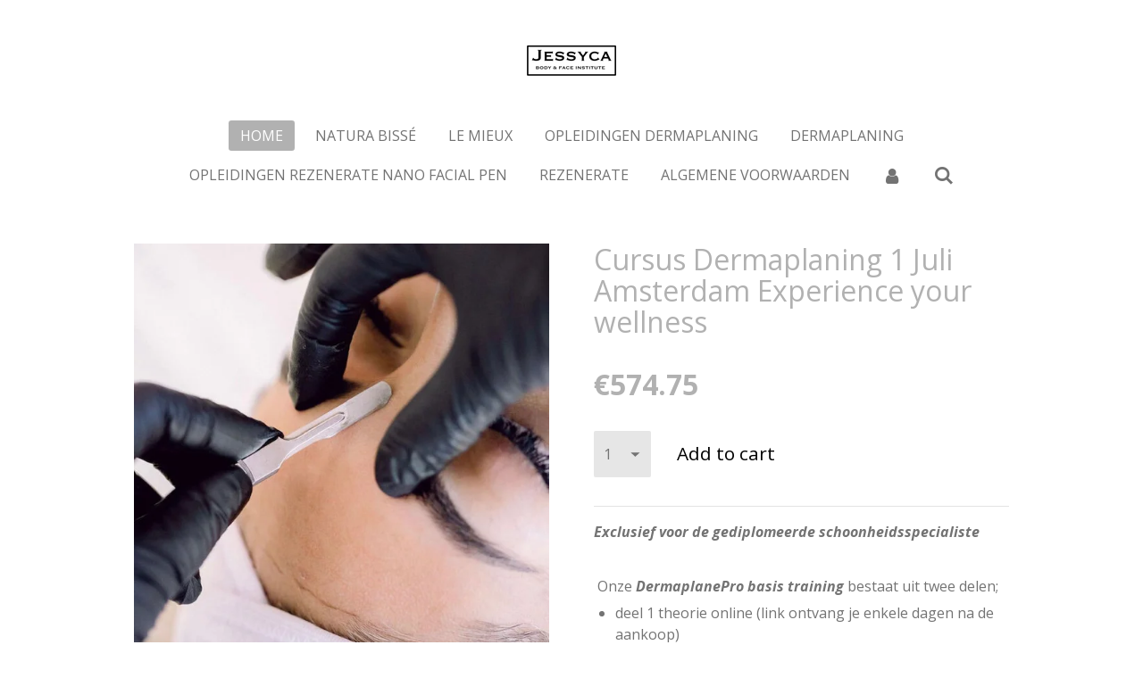

--- FILE ---
content_type: text/html; charset=UTF-8
request_url: https://en.schoonheidssalongroothandel.be/product/13190456/cursus-dermaplaning-1-juli-amsterdam-experience-your-wellness
body_size: 11284
content:
<!DOCTYPE html>
<html lang="en-GB">
    <head>
        <meta http-equiv="Content-Type" content="text/html; charset=utf-8">
        <meta name="viewport" content="width=device-width, initial-scale=1.0, maximum-scale=5.0">
        <meta http-equiv="X-UA-Compatible" content="IE=edge">
        <link rel="canonical" href="https://en.schoonheidssalongroothandel.be/product/13190456/cursus-dermaplaning-1-juli-amsterdam-experience-your-wellness">
        <meta property="og:title" content="Cursus Dermaplaning 1 Juli Amsterdam Experience your wellness | schoonheidssalongroothandel">
        <meta property="og:url" content="https://en.schoonheidssalongroothandel.be/product/13190456/cursus-dermaplaning-1-juli-amsterdam-experience-your-wellness">
        <base href="https://en.schoonheidssalongroothandel.be/">
        <meta name="description" property="og:description" content="Exclusief voor de gediplomeerde schoonheidsspecialiste
&amp;nbsp;
&amp;nbsp;Onze&amp;nbsp;DermaplanePro basis training&amp;nbsp;bestaat uit twee delen;


deel 1 theorie online (link ontvang je enkele dagen na de aankoop)


deel 2 is de praktijk dag (van 09.30-14.30)
&amp;nbsp;

Je ontvangt een startpakket voor 25 behandelingen bij de cursus en na afloop ontvang je een certificaat.
Het startpakket bestaat uit:
- prep solution lotion (120ml)
- dermaplaning nourish olie (15ml)
- enzymen Peel (60ml)
- meshouder
- messen container&amp;nbsp;
-10 R butter blades 25 stuks&amp;nbsp;
- 2 mesjes extra
- 1 neck masker
- 1 face maker
Extra&amp;rsquo;s lippenbalsem en handgel sampel verpakking
Je hoeft geen model mee te nemen er wordt op elkaar gewerkt.
&amp;nbsp;
Indelen van de cursus:


welkom


vragen doornemen van de theorie


uitleg startpakket


oefenen op je eigen bovenbeen


demonstratie op een model door Sandy


oefenen op elkaar


na evaluatie


certificaat in ontvangst nemen


&amp;nbsp;
Betaal geen verzendkosten bij het afrekenen van de cursus door verzendmethode te kiezen: afhalen Roermond
*Datum van de opleiding kan aangepast worden afhankelijk van het aantal deelnemers (minimaal 2 personen) of om te boeken naar een priv&amp;eacute; training als de groepstraining komt te vervallen.
(Zie algemene voorwaarden document inschrijfformulier, bij het kopen van deze cursus gaat u akkoord met de voorwaarden in het inschrijfformulier)">
                <script nonce="70956fb8d9f44a5ae871192a4885d68c">
            
            window.JOUWWEB = window.JOUWWEB || {};
            window.JOUWWEB.application = window.JOUWWEB.application || {};
            window.JOUWWEB.application = {"backends":[{"domain":"jouwweb.nl","freeDomain":"jouwweb.site"},{"domain":"webador.com","freeDomain":"webadorsite.com"},{"domain":"webador.de","freeDomain":"webadorsite.com"},{"domain":"webador.fr","freeDomain":"webadorsite.com"},{"domain":"webador.es","freeDomain":"webadorsite.com"},{"domain":"webador.it","freeDomain":"webadorsite.com"},{"domain":"jouwweb.be","freeDomain":"jouwweb.site"},{"domain":"webador.ie","freeDomain":"webadorsite.com"},{"domain":"webador.co.uk","freeDomain":"webadorsite.com"},{"domain":"webador.at","freeDomain":"webadorsite.com"},{"domain":"webador.be","freeDomain":"webadorsite.com"},{"domain":"webador.ch","freeDomain":"webadorsite.com"},{"domain":"webador.ch","freeDomain":"webadorsite.com"},{"domain":"webador.mx","freeDomain":"webadorsite.com"},{"domain":"webador.com","freeDomain":"webadorsite.com"},{"domain":"webador.dk","freeDomain":"webadorsite.com"},{"domain":"webador.se","freeDomain":"webadorsite.com"},{"domain":"webador.no","freeDomain":"webadorsite.com"},{"domain":"webador.fi","freeDomain":"webadorsite.com"},{"domain":"webador.ca","freeDomain":"webadorsite.com"},{"domain":"webador.ca","freeDomain":"webadorsite.com"},{"domain":"webador.pl","freeDomain":"webadorsite.com"},{"domain":"webador.com.au","freeDomain":"webadorsite.com"},{"domain":"webador.nz","freeDomain":"webadorsite.com"}],"editorLocale":"nl-NL","editorTimezone":"Europe\/Amsterdam","editorLanguage":"nl","analytics4TrackingId":"G-E6PZPGE4QM","analyticsDimensions":[],"backendDomain":"www.jouwweb.nl","backendShortDomain":"jouwweb.nl","backendKey":"jouwweb-nl","freeWebsiteDomain":"jouwweb.site","noSsl":false,"build":{"reference":"715d971"},"linkHostnames":["www.jouwweb.nl","www.webador.com","www.webador.de","www.webador.fr","www.webador.es","www.webador.it","www.jouwweb.be","www.webador.ie","www.webador.co.uk","www.webador.at","www.webador.be","www.webador.ch","fr.webador.ch","www.webador.mx","es.webador.com","www.webador.dk","www.webador.se","www.webador.no","www.webador.fi","www.webador.ca","fr.webador.ca","www.webador.pl","www.webador.com.au","www.webador.nz"],"assetsUrl":"https:\/\/assets.jwwb.nl","loginUrl":"https:\/\/www.jouwweb.nl\/inloggen","publishUrl":"https:\/\/www.jouwweb.nl\/v2\/website\/1090359\/publish-proxy","adminUserOrIp":false,"pricing":{"plans":{"lite":{"amount":"700","currency":"EUR"},"pro":{"amount":"1200","currency":"EUR"},"business":{"amount":"2400","currency":"EUR"}},"yearlyDiscount":{"price":{"amount":"4800","currency":"EUR"},"ratio":0.17,"percent":"17%","discountPrice":{"amount":"4800","currency":"EUR"},"termPricePerMonth":{"amount":"2400","currency":"EUR"},"termPricePerYear":{"amount":"24000","currency":"EUR"}}},"hcUrl":{"add-product-variants":"https:\/\/help.jouwweb.nl\/hc\/nl\/articles\/28594307773201","basic-vs-advanced-shipping":"https:\/\/help.jouwweb.nl\/hc\/nl\/articles\/28594268794257","html-in-head":"https:\/\/help.jouwweb.nl\/hc\/nl\/articles\/28594336422545","link-domain-name":"https:\/\/help.jouwweb.nl\/hc\/nl\/articles\/28594325307409","optimize-for-mobile":"https:\/\/help.jouwweb.nl\/hc\/nl\/articles\/28594312927121","seo":"https:\/\/help.jouwweb.nl\/hc\/nl\/sections\/28507243966737","transfer-domain-name":"https:\/\/help.jouwweb.nl\/hc\/nl\/articles\/28594325232657","website-not-secure":"https:\/\/help.jouwweb.nl\/hc\/nl\/articles\/28594252935825"}};
            window.JOUWWEB.brand = {"type":"jouwweb","name":"JouwWeb","domain":"JouwWeb.nl","supportEmail":"support@jouwweb.nl"};
                    
                window.JOUWWEB = window.JOUWWEB || {};
                window.JOUWWEB.websiteRendering = {"locale":"en-GB","timezone":"Europe\/Amsterdam","routes":{"api\/upload\/product-field":"\/_api\/upload\/product-field","checkout\/cart":"\/cart","payment":"\/complete-order\/:publicOrderId","payment\/forward":"\/complete-order\/:publicOrderId\/forward","public-order":"\/order\/:publicOrderId","checkout\/authorize":"\/cart\/authorize\/:gateway","wishlist":"\/wishlist"}};
                                                    window.JOUWWEB.website = {"id":1090359,"locale":"nl-NL","enabled":true,"title":"schoonheidssalongroothandel","hasTitle":true,"roleOfLoggedInUser":null,"ownerLocale":"nl-NL","plan":"business","freeWebsiteDomain":"jouwweb.site","backendKey":"jouwweb-nl","currency":"EUR","defaultLocale":"nl-NL","url":"https:\/\/www.schoonheidssalongroothandel.be\/","homepageSegmentId":4236377,"category":"webshop","isOffline":false,"isPublished":true,"locales":["nl-NL","en-GB"],"allowed":{"ads":false,"credits":true,"externalLinks":true,"slideshow":true,"customDefaultSlideshow":true,"hostedAlbums":true,"moderators":true,"mailboxQuota":10,"statisticsVisitors":true,"statisticsDetailed":true,"statisticsMonths":-1,"favicon":true,"password":true,"freeDomains":0,"freeMailAccounts":2,"canUseLanguages":true,"fileUpload":true,"legacyFontSize":false,"webshop":true,"products":-1,"imageText":false,"search":true,"audioUpload":true,"videoUpload":5000,"allowDangerousForms":false,"allowHtmlCode":true,"mobileBar":true,"sidebar":true,"poll":false,"allowCustomForms":true,"allowBusinessListing":true,"allowCustomAnalytics":true,"allowAccountingLink":true,"digitalProducts":true,"sitemapElement":false},"mobileBar":{"enabled":true,"theme":"accent","email":{"active":true,"value":"jessycavanderlinden@gmail.com"},"location":{"active":true,"value":"La Bonne Aventure 2a, Roermond"},"phone":{"active":true,"value":"+31637196138"},"whatsapp":{"active":true,"value":"+31637196138"},"social":{"active":true,"network":"facebook","value":"jessycavanderlinden.nl"}},"webshop":{"enabled":true,"currency":"EUR","taxEnabled":true,"taxInclusive":true,"vatDisclaimerVisible":false,"orderNotice":"<p>Indien je speciale wensen hebt kun je deze doorgeven via het Opmerkingen-veld in de laatste stap.<\/p>","orderConfirmation":null,"freeShipping":false,"freeShippingAmount":"49.00","shippingDisclaimerVisible":false,"pickupAllowed":true,"couponAllowed":true,"detailsPageAvailable":true,"socialMediaVisible":true,"termsPage":4276688,"termsPageUrl":"\/algemene-voorwaarden","extraTerms":null,"pricingVisible":true,"orderButtonVisible":true,"shippingAdvanced":true,"shippingAdvancedBackEnd":true,"soldOutVisible":true,"backInStockNotificationEnabled":false,"canAddProducts":true,"nextOrderNumber":1800,"allowedServicePoints":[],"sendcloudConfigured":true,"sendcloudFallbackPublicKey":"a3d50033a59b4a598f1d7ce7e72aafdf","taxExemptionAllowed":true,"invoiceComment":null,"emptyCartVisible":false,"minimumOrderPrice":null,"productNumbersEnabled":false,"wishlistEnabled":false,"hideTaxOnCart":false},"isTreatedAsWebshop":true};                            window.JOUWWEB.cart = {"products":[],"coupon":null,"shippingCountryCode":null,"shippingChoice":null,"breakdown":[]};                            window.JOUWWEB.scripts = ["website-rendering\/webshop"];                        window.parent.JOUWWEB.colorPalette = window.JOUWWEB.colorPalette;
        </script>
                <title>Cursus Dermaplaning 1 Juli Amsterdam Experience your wellness | schoonheidssalongroothandel</title>
                                            <link href="https://primary.jwwb.nl/public/y/r/n/temp-couiyrzvdwodbtzqijni/touch-icon-iphone.png?bust=1651006527" rel="apple-touch-icon" sizes="60x60">                                                <link href="https://primary.jwwb.nl/public/y/r/n/temp-couiyrzvdwodbtzqijni/touch-icon-ipad.png?bust=1651006527" rel="apple-touch-icon" sizes="76x76">                                                <link href="https://primary.jwwb.nl/public/y/r/n/temp-couiyrzvdwodbtzqijni/touch-icon-iphone-retina.png?bust=1651006527" rel="apple-touch-icon" sizes="120x120">                                                <link href="https://primary.jwwb.nl/public/y/r/n/temp-couiyrzvdwodbtzqijni/touch-icon-ipad-retina.png?bust=1651006527" rel="apple-touch-icon" sizes="152x152">                                                <link href="https://primary.jwwb.nl/public/y/r/n/temp-couiyrzvdwodbtzqijni/favicon.png?bust=1651006527" rel="shortcut icon">                                                <link href="https://primary.jwwb.nl/public/y/r/n/temp-couiyrzvdwodbtzqijni/favicon.png?bust=1651006527" rel="icon">                                        <meta property="og:image" content="https&#x3A;&#x2F;&#x2F;primary.jwwb.nl&#x2F;public&#x2F;y&#x2F;r&#x2F;n&#x2F;temp-couiyrzvdwodbtzqijni&#x2F;rq2qgo&#x2F;image022-4-2-1-2-1-1-2-2-1-1-1-1-1-1-1.jpeg">
                                    <meta name="twitter:card" content="summary_large_image">
                        <meta property="twitter:image" content="https&#x3A;&#x2F;&#x2F;primary.jwwb.nl&#x2F;public&#x2F;y&#x2F;r&#x2F;n&#x2F;temp-couiyrzvdwodbtzqijni&#x2F;rq2qgo&#x2F;image022-4-2-1-2-1-1-2-2-1-1-1-1-1-1-1.jpeg">
                                                    <script src="https://plausible.io/js/script.manual.js" nonce="70956fb8d9f44a5ae871192a4885d68c" data-turbo-track="reload" defer data-domain="shard9.jouwweb.nl"></script>
<link rel="stylesheet" type="text/css" href="https://gfonts.jwwb.nl/css?display=fallback&amp;family=Open+Sans%3A400%2C700%2C400italic%2C700italic" nonce="70956fb8d9f44a5ae871192a4885d68c" data-turbo-track="dynamic">
<script src="https://assets.jwwb.nl/assets/build/website-rendering/en-GB.js?bust=fe80546e0ac60ffdf7e0" nonce="70956fb8d9f44a5ae871192a4885d68c" data-turbo-track="reload" defer></script>
<script src="https://assets.jwwb.nl/assets/website-rendering/runtime.7bcdd12db7efaf1559ed.js?bust=985bd64258fe2552f2b6" nonce="70956fb8d9f44a5ae871192a4885d68c" data-turbo-track="reload" defer></script>
<script src="https://assets.jwwb.nl/assets/website-rendering/103.3d75ec3708e54af67f50.js?bust=cb0aa3c978e146edbd0d" nonce="70956fb8d9f44a5ae871192a4885d68c" data-turbo-track="reload" defer></script>
<script src="https://assets.jwwb.nl/assets/website-rendering/main.686e2f1a74d52d25ee65.js?bust=185477bcff5050b8111e" nonce="70956fb8d9f44a5ae871192a4885d68c" data-turbo-track="reload" defer></script>
<link rel="preload" href="https://assets.jwwb.nl/assets/website-rendering/styles.f78188d346eb1faf64a5.css?bust=7a6e6f2cb6becdc09bb5" as="style">
<link rel="preload" href="https://assets.jwwb.nl/assets/website-rendering/fonts/icons-website-rendering/font/website-rendering.woff2?bust=bd2797014f9452dadc8e" as="font" crossorigin>
<link rel="preconnect" href="https://gfonts.jwwb.nl">
<link rel="stylesheet" type="text/css" href="https://assets.jwwb.nl/assets/website-rendering/styles.f78188d346eb1faf64a5.css?bust=7a6e6f2cb6becdc09bb5" nonce="70956fb8d9f44a5ae871192a4885d68c" data-turbo-track="dynamic">
<link rel="preconnect" href="https://assets.jwwb.nl">
<link rel="stylesheet" type="text/css" href="https://primary.jwwb.nl/public/y/r/n/temp-couiyrzvdwodbtzqijni/style.css?bust=1766054968" nonce="70956fb8d9f44a5ae871192a4885d68c" data-turbo-track="dynamic">    </head>
    <body
        id="top"
        class="jw-is-no-slideshow jw-header-is-image jw-is-segment-product jw-is-frontend jw-is-no-sidebar jw-is-no-messagebar jw-is-no-touch-device jw-is-no-mobile"
                                    data-jouwweb-page="13190456"
                                                data-jouwweb-segment-id="13190456"
                                                data-jouwweb-segment-type="product"
                                                data-template-threshold="1020"
                                                data-template-name="clean"
                            itemscope
        itemtype="https://schema.org/Product"
    >
                                    <meta itemprop="url" content="https://en.schoonheidssalongroothandel.be/product/13190456/cursus-dermaplaning-1-juli-amsterdam-experience-your-wellness">
        <div class="jw-background"></div>
        <div class="jw-body">
            <div class="jw-mobile-menu jw-mobile-is-logo js-mobile-menu">
            <button
            type="button"
            class="jw-mobile-menu__button jw-mobile-toggle"
            aria-label="Toggle menu"
        >
            <span class="jw-icon-burger"></span>
        </button>
        <div class="jw-mobile-header jw-mobile-header--image">
        <a            class="jw-mobile-header-content"
                            href="/"
                        >
                            <img class="jw-mobile-logo jw-mobile-logo--landscape" src="https://primary.jwwb.nl/public/y/r/n/temp-couiyrzvdwodbtzqijni/u6r33u/logo-jessycapng.png?enable-io=true&amp;enable=upscale&amp;height=70" srcset="https://primary.jwwb.nl/public/y/r/n/temp-couiyrzvdwodbtzqijni/u6r33u/logo-jessycapng.png?enable-io=true&amp;enable=upscale&amp;height=70 1x, https://primary.jwwb.nl/public/y/r/n/temp-couiyrzvdwodbtzqijni/u6r33u/logo-jessycapng.png?enable-io=true&amp;enable=upscale&amp;height=140&amp;quality=70 2x" alt="schoonheidssalongroothandel" title="schoonheidssalongroothandel">                                </a>
    </div>

        <a
        href="/cart"
        class="jw-mobile-menu__button jw-mobile-header-cart jw-mobile-header-cart--hidden jw-mobile-menu__button--dummy">
        <span class="jw-icon-badge-wrapper">
            <span class="website-rendering-icon-basket"></span>
            <span class="jw-icon-badge hidden"></span>
        </span>
    </a>
    
    </div>
    <div class="jw-mobile-menu-search jw-mobile-menu-search--hidden">
        <form
            action="/search"
            method="get"
            class="jw-mobile-menu-search__box"
        >
            <input
                type="text"
                name="q"
                value=""
                placeholder="Search..."
                class="jw-mobile-menu-search__input"
            >
            <button type="submit" class="jw-btn jw-btn--style-flat jw-mobile-menu-search__button">
                <span class="website-rendering-icon-search"></span>
            </button>
            <button type="button" class="jw-btn jw-btn--style-flat jw-mobile-menu-search__button js-cancel-search">
                <span class="website-rendering-icon-cancel"></span>
            </button>
        </form>
    </div>
            <div class="topmenu">
    <header>
        <div class="topmenu-inner js-topbar-content-container">
            <div class="jw-header-logo">
            <div
    id="jw-header-image-container"
    class="jw-header jw-header-image jw-header-image-toggle"
    style="flex-basis: 100px; max-width: 100px; flex-shrink: 1;"
>
            <a href="/">
        <img id="jw-header-image" data-image-id="54724098" srcset="https://primary.jwwb.nl/public/y/r/n/temp-couiyrzvdwodbtzqijni/u6r33u/logo-jessycapng.png?enable-io=true&amp;width=100 100w, https://primary.jwwb.nl/public/y/r/n/temp-couiyrzvdwodbtzqijni/u6r33u/logo-jessycapng.png?enable-io=true&amp;width=200 200w" class="jw-header-image" title="schoonheidssalongroothandel" style="" sizes="100px" width="100" height="36" intrinsicsize="100.00 x 36.00" alt="schoonheidssalongroothandel">                </a>
    </div>
        <div
    class="jw-header jw-header-title-container jw-header-text jw-header-text-toggle"
    data-stylable="true"
>
    <a        id="jw-header-title"
        class="jw-header-title"
                    href="/"
            >
            </a>
</div>
</div>
            <nav class="menu jw-menu-copy">
                <ul
    id="jw-menu"
    class="jw-menu jw-menu-horizontal"
            >
            <li
    class="jw-menu-item jw-menu-is-active"
>
        <a        class="jw-menu-link js-active-menu-item"
        href="/"                                            data-page-link-id="5141740"
                            >
                <span class="">
            Home        </span>
            </a>
                </li>
            <li
    class="jw-menu-item"
>
        <a        class="jw-menu-link"
        href="https://www.schoonheidssalongroothandel.nl/natura-bisse"                    target="_blank"
                            rel="noopener"
                                            data-link-id="7416354"
                    >
                <span class="">
            Natura Bissé        </span>
            </a>
                </li>
            <li
    class="jw-menu-item"
>
        <a        class="jw-menu-link"
        href="/le-mieux"                                            data-page-link-id="5141613"
                            >
                <span class="">
            Le Mieux        </span>
            </a>
                </li>
            <li
    class="jw-menu-item"
>
        <a        class="jw-menu-link"
        href="/opleidingen-dermaplaning"                                            data-page-link-id="5141649"
                            >
                <span class="">
            Opleidingen dermaplaning        </span>
            </a>
                </li>
            <li
    class="jw-menu-item"
>
        <a        class="jw-menu-link"
        href="/dermaplaning"                                            data-page-link-id="5141632"
                            >
                <span class="">
            Dermaplaning        </span>
            </a>
                </li>
            <li
    class="jw-menu-item"
>
        <a        class="jw-menu-link"
        href="/opleidingen-rezenerate-nano-facial-pen"                                            data-page-link-id="9884197"
                            >
                <span class="">
            Opleidingen Rezenerate Nano Facial pen        </span>
            </a>
                </li>
            <li
    class="jw-menu-item"
>
        <a        class="jw-menu-link"
        href="/rezenerate"                                            data-page-link-id="5141635"
                            >
                <span class="">
            Rezenerate        </span>
            </a>
                </li>
            <li
    class="jw-menu-item"
>
        <a        class="jw-menu-link"
        href="/algemene-voorwaarden"                                            data-page-link-id="5141653"
                            >
                <span class="">
            Algemene voorwaarden        </span>
            </a>
                </li>
            <li
    class="jw-menu-item"
>
        <a        class="jw-menu-link jw-menu-link--icon"
        href="/account"                                                            title="Account"
            >
                                <span class="website-rendering-icon-user"></span>
                            <span class="hidden-desktop-horizontal-menu">
            Account        </span>
            </a>
                </li>
            <li
    class="jw-menu-item jw-menu-search-item"
>
        <button        class="jw-menu-link jw-menu-link--icon jw-text-button"
                                                                    title="Search"
            >
                                <span class="website-rendering-icon-search"></span>
                            <span class="hidden-desktop-horizontal-menu">
            Search        </span>
            </button>
                
            <div class="jw-popover-container jw-popover-container--inline is-hidden">
                <div class="jw-popover-backdrop"></div>
                <div class="jw-popover">
                    <div class="jw-popover__arrow"></div>
                    <div class="jw-popover__content jw-section-white">
                        <form  class="jw-search" action="/search" method="get">
                            
                            <input class="jw-search__input" type="text" name="q" value="" placeholder="Search..." >
                            <button class="jw-search__submit" type="submit">
                                <span class="website-rendering-icon-search"></span>
                            </button>
                        </form>
                    </div>
                </div>
            </div>
                        </li>
            <li
    class="jw-menu-item js-menu-cart-item jw-menu-cart-item--hidden"
>
        <a        class="jw-menu-link jw-menu-link--icon"
        href="/cart"                                                            title="Cart"
            >
                                    <span class="jw-icon-badge-wrapper">
                        <span class="website-rendering-icon-basket"></span>
                                            <span class="jw-icon-badge hidden">
                    0                </span>
                            <span class="hidden-desktop-horizontal-menu">
            Cart        </span>
            </a>
                </li>
    
    </ul>

    <script nonce="70956fb8d9f44a5ae871192a4885d68c" id="jw-mobile-menu-template" type="text/template">
        <ul id="jw-menu" class="jw-menu jw-menu-horizontal jw-menu-spacing--mobile-bar">
                            <li
    class="jw-menu-item jw-menu-search-item"
>
                
                 <li class="jw-menu-item jw-mobile-menu-search-item">
                    <form class="jw-search" action="/search" method="get">
                        <input class="jw-search__input" type="text" name="q" value="" placeholder="Search...">
                        <button class="jw-search__submit" type="submit">
                            <span class="website-rendering-icon-search"></span>
                        </button>
                    </form>
                </li>
                        </li>
                            <li
    class="jw-menu-item jw-menu-is-active"
>
        <a        class="jw-menu-link js-active-menu-item"
        href="/"                                            data-page-link-id="5141740"
                            >
                <span class="">
            Home        </span>
            </a>
                </li>
                            <li
    class="jw-menu-item"
>
        <a        class="jw-menu-link"
        href="https://www.schoonheidssalongroothandel.nl/natura-bisse"                    target="_blank"
                            rel="noopener"
                                            data-link-id="7416354"
                    >
                <span class="">
            Natura Bissé        </span>
            </a>
                </li>
                            <li
    class="jw-menu-item"
>
        <a        class="jw-menu-link"
        href="/le-mieux"                                            data-page-link-id="5141613"
                            >
                <span class="">
            Le Mieux        </span>
            </a>
                </li>
                            <li
    class="jw-menu-item"
>
        <a        class="jw-menu-link"
        href="/opleidingen-dermaplaning"                                            data-page-link-id="5141649"
                            >
                <span class="">
            Opleidingen dermaplaning        </span>
            </a>
                </li>
                            <li
    class="jw-menu-item"
>
        <a        class="jw-menu-link"
        href="/dermaplaning"                                            data-page-link-id="5141632"
                            >
                <span class="">
            Dermaplaning        </span>
            </a>
                </li>
                            <li
    class="jw-menu-item"
>
        <a        class="jw-menu-link"
        href="/opleidingen-rezenerate-nano-facial-pen"                                            data-page-link-id="9884197"
                            >
                <span class="">
            Opleidingen Rezenerate Nano Facial pen        </span>
            </a>
                </li>
                            <li
    class="jw-menu-item"
>
        <a        class="jw-menu-link"
        href="/rezenerate"                                            data-page-link-id="5141635"
                            >
                <span class="">
            Rezenerate        </span>
            </a>
                </li>
                            <li
    class="jw-menu-item"
>
        <a        class="jw-menu-link"
        href="/algemene-voorwaarden"                                            data-page-link-id="5141653"
                            >
                <span class="">
            Algemene voorwaarden        </span>
            </a>
                </li>
                            <li
    class="jw-menu-item"
>
        <a        class="jw-menu-link jw-menu-link--icon"
        href="/account"                                                            title="Account"
            >
                                <span class="website-rendering-icon-user"></span>
                            <span class="hidden-desktop-horizontal-menu">
            Account        </span>
            </a>
                </li>
            
                    </ul>
    </script>
            </nav>
        </div>
    </header>
</div>
<script nonce="70956fb8d9f44a5ae871192a4885d68c">
    var backgroundElement = document.querySelector('.jw-background');

    JOUWWEB.templateConfig = {
        header: {
            selector: '.topmenu',
            mobileSelector: '.jw-mobile-menu',
            updatePusher: function (height, state) {

                if (state === 'desktop') {
                    // Expose the header height as a custom property so
                    // we can use this to set the background height in CSS.
                    if (backgroundElement && height) {
                        backgroundElement.setAttribute('style', '--header-height: ' + height + 'px;');
                    }
                } else if (state === 'mobile') {
                    $('.jw-menu-clone .jw-menu').css('margin-top', height);
                }
            },
        },
    };
</script>
<div class="main-content">
    
<main class="block-content">
    <div data-section-name="content" class="jw-section jw-section-content jw-responsive">
        <div class="jw-strip jw-strip--default jw-strip--style-color jw-strip--primary jw-strip--color-default jw-strip--padding-start"><div class="jw-strip__content-container"><div class="jw-strip__content jw-responsive">    
                        <div
        class="product-page js-product-container"
        data-webshop-product="&#x7B;&quot;id&quot;&#x3A;13190456,&quot;title&quot;&#x3A;&quot;Cursus&#x20;Dermaplaning&#x20;1&#x20;Juli&#x20;Amsterdam&#x20;Experience&#x20;your&#x20;wellness&quot;,&quot;url&quot;&#x3A;&quot;&#x5C;&#x2F;product&#x5C;&#x2F;13190456&#x5C;&#x2F;cursus-dermaplaning-1-juli-amsterdam-experience-your-wellness&quot;,&quot;variants&quot;&#x3A;&#x5B;&#x7B;&quot;id&quot;&#x3A;44812990,&quot;stock&quot;&#x3A;6,&quot;limited&quot;&#x3A;true,&quot;propertyValueIds&quot;&#x3A;&#x5B;&#x5D;&#x7D;&#x5D;,&quot;image&quot;&#x3A;&#x7B;&quot;id&quot;&#x3A;105672733,&quot;url&quot;&#x3A;&quot;https&#x3A;&#x5C;&#x2F;&#x5C;&#x2F;primary.jwwb.nl&#x5C;&#x2F;public&#x5C;&#x2F;y&#x5C;&#x2F;r&#x5C;&#x2F;n&#x5C;&#x2F;temp-couiyrzvdwodbtzqijni&#x5C;&#x2F;image022-4-2-1-2-1-1-2-2-1-1-1-1-1-1-1.jpeg&quot;,&quot;width&quot;&#x3A;640,&quot;height&quot;&#x3A;629&#x7D;&#x7D;"
        data-is-detail-view="1"
    >
                <div class="product-page__top">
            <h1 class="product-page__heading" itemprop="name">
                Cursus Dermaplaning 1 Juli Amsterdam Experience your wellness            </h1>
                                </div>
                                <div class="product-page__image-container">
                <div
                    class="image-gallery image-gallery--single-item"
                    role="group"
                    aria-roledescription="carousel"
                    aria-label="Product images"
                >
                    <div class="image-gallery__main">
                        <div
                            class="image-gallery__slides"
                            aria-live="polite"
                            aria-atomic="false"
                        >
                                                                                            <div
                                    class="image-gallery__slide-container"
                                    role="group"
                                    aria-roledescription="slide"
                                    aria-hidden="false"
                                    aria-label="1 of 1"
                                >
                                    <a
                                        class="image-gallery__slide-item"
                                        href="https://primary.jwwb.nl/public/y/r/n/temp-couiyrzvdwodbtzqijni/rq2qgo/image022-4-2-1-2-1-1-2-2-1-1-1-1-1-1-1.jpeg"
                                        data-width="640"
                                        data-height="629"
                                        data-image-id="105672733"
                                        tabindex="0"
                                    >
                                        <div class="image-gallery__slide-image">
                                            <img
                                                                                                    itemprop="image"
                                                    alt="Cursus&#x20;Dermaplaning&#x20;1&#x20;Juli&#x20;Amsterdam&#x20;Experience&#x20;your&#x20;wellness"
                                                                                                src="https://primary.jwwb.nl/public/y/r/n/temp-couiyrzvdwodbtzqijni/image022-4-2-1-2-1-1-2-2-1-1-1-1-1-1-1.jpeg?enable-io=true&enable=upscale&width=600"
                                                srcset="https://primary.jwwb.nl/public/y/r/n/temp-couiyrzvdwodbtzqijni/rq2qgo/image022-4-2-1-2-1-1-2-2-1-1-1-1-1-1-1.jpeg?enable-io=true&width=600 600w"
                                                sizes="(min-width: 1020px) 50vw, 100vw"
                                                width="640"
                                                height="629"
                                            >
                                        </div>
                                    </a>
                                </div>
                                                    </div>
                        <div class="image-gallery__controls">
                            <button
                                type="button"
                                class="image-gallery__control image-gallery__control--prev image-gallery__control--disabled"
                                aria-label="Previous image"
                            >
                                <span class="website-rendering-icon-left-open-big"></span>
                            </button>
                            <button
                                type="button"
                                class="image-gallery__control image-gallery__control--next image-gallery__control--disabled"
                                aria-label="Next image"
                            >
                                <span class="website-rendering-icon-right-open-big"></span>
                            </button>
                        </div>
                    </div>
                                    </div>
            </div>
                <div class="product-page__container">
            <div itemprop="offers" itemscope itemtype="https://schema.org/Offer">
                                <meta itemprop="availability" content="https://schema.org/InStock">
                                                        <meta itemprop="price" content="574.75">
                    <meta itemprop="priceCurrency" content="EUR">
                    <div class="product-page__price-container">
                        <div class="product__price js-product-container__price">
                            <span class="product__price__price">€574.75</span>
                        </div>
                        <div class="product__free-shipping-motivator js-product-container__free-shipping-motivator"></div>
                    </div>
                                                </div>
                                    <div class="product-page__button-container">
                                    <div
    class="product-quantity-input"
    data-max-shown-quantity="10"
    data-max-quantity="6"
    data-product-variant-id="44812990"
    data-removable="false"
    >
    <label>
        <span class="product-quantity-input__label">
            Quantity        </span>
        <input
            min="1"
            max="6"            value="1"
            class="jw-element-form-input-text product-quantity-input__input"
            type="number"
                    />
        <select
            class="jw-element-form-input-text product-quantity-input__select hidden"
                    >
        </select>
    </label>
    </div>
                                <button
    type="button"
    class="jw-btn product__add-to-cart js-product-container__button jw-btn--size-default"
    title="Add&#x20;to&#x20;cart"
        >
    <span>Add to cart</span>
</button>
                            </div>
            <div class="product-page__button-notice hidden js-product-container__button-notice"></div>
            
                            <div class="product-page__description" itemprop="description">
                                        <p><em><strong>Exclusief voor de gediplomeerde schoonheidsspecialiste</strong></em></p>
<p>&nbsp;</p>
<p>&nbsp;Onze<span>&nbsp;</span><em><strong>DermaplanePro basis training</strong></em><span>&nbsp;</span>bestaat uit twee delen;</p>
<ul>
<li>
<p>deel 1 theorie online (link ontvang je enkele dagen na de aankoop)</p>
</li>
<li>
<p>deel 2 is de praktijk dag (van 09.30-14.30)</p>
&nbsp;</li>
</ul>
<p>Je ontvangt een startpakket voor 25 behandelingen bij de cursus en na afloop ontvang je een certificaat.</p>
<p>Het startpakket bestaat uit:</p>
<p>- prep solution lotion (120ml)</p>
<p>- dermaplaning nourish olie (15ml)</p>
<p>- enzymen Peel (60ml)</p>
<p>- meshouder</p>
<p>- messen container&nbsp;</p>
<p>-10 R butter blades 25 stuks&nbsp;</p>
<p>- 2 mesjes extra</p>
<p>- 1 neck masker</p>
<p>- 1 face maker</p>
<p>Extra&rsquo;s lippenbalsem en handgel sampel verpakking</p>
<p>Je hoeft geen model mee te nemen er wordt op elkaar gewerkt.</p>
<p>&nbsp;</p>
<p>Indelen van de cursus:</p>
<ul>
<li>
<p>welkom</p>
</li>
<li>
<p>vragen doornemen van de theorie</p>
</li>
<li>
<p>uitleg startpakket</p>
</li>
<li>
<p>oefenen op je eigen bovenbeen</p>
</li>
<li>
<p>demonstratie op een model door Sandy</p>
</li>
<li>
<p>oefenen op elkaar</p>
</li>
<li>
<p>na evaluatie</p>
</li>
<li>
<p>certificaat in ontvangst nemen</p>
</li>
</ul>
<p>&nbsp;</p>
<p>Betaal geen verzendkosten bij het afrekenen van de cursus door verzendmethode te kiezen: afhalen Roermond</p>
<p>*<span>Datum van de opleiding kan aangepast worden afhankelijk van het aantal deelnemers (minimaal 2 personen) of om te boeken naar een priv&eacute; training als de groepstraining komt te vervallen.</span></p>
<p>(Zie algemene voorwaarden document inschrijfformulier, bij het kopen van deze cursus gaat u akkoord met de voorwaarden in het inschrijfformulier)</p>                </div>
                                                    <div class="product-page__social">
                    <div
    id="jw-element-"
    data-jw-element-id=""
        class="jw-tree-node jw-element jw-social-share jw-node-is-first-child jw-node-is-last-child"
>
    <div class="jw-element-social-share" style="text-align: left">
    <div class="share-button-container share-button-container--buttons-mini share-button-container--align-left jw-element-content">
                                                                <a
                    class="share-button share-button--facebook jw-element-social-share-button jw-element-social-share-button-facebook "
                                            href=""
                        data-href-template="http://www.facebook.com/sharer/sharer.php?u=[url]"
                                                            rel="nofollow noopener noreferrer"
                    target="_blank"
                >
                    <span class="share-button__icon website-rendering-icon-facebook"></span>
                    <span class="share-button__label">Share</span>
                </a>
                                                                            <a
                    class="share-button share-button--twitter jw-element-social-share-button jw-element-social-share-button-twitter "
                                            href=""
                        data-href-template="http://x.com/intent/post?text=[url]"
                                                            rel="nofollow noopener noreferrer"
                    target="_blank"
                >
                    <span class="share-button__icon website-rendering-icon-x-logo"></span>
                    <span class="share-button__label">Share</span>
                </a>
                                                                            <a
                    class="share-button share-button--linkedin jw-element-social-share-button jw-element-social-share-button-linkedin "
                                            href=""
                        data-href-template="http://www.linkedin.com/shareArticle?mini=true&amp;url=[url]"
                                                            rel="nofollow noopener noreferrer"
                    target="_blank"
                >
                    <span class="share-button__icon website-rendering-icon-linkedin"></span>
                    <span class="share-button__label">Share</span>
                </a>
                                                                                        <a
                    class="share-button share-button--whatsapp jw-element-social-share-button jw-element-social-share-button-whatsapp  share-button--mobile-only"
                                            href=""
                        data-href-template="whatsapp://send?text=[url]"
                                                            rel="nofollow noopener noreferrer"
                    target="_blank"
                >
                    <span class="share-button__icon website-rendering-icon-whatsapp"></span>
                    <span class="share-button__label">Share</span>
                </a>
                                    </div>
    </div>
</div>                </div>
                    </div>
    </div>

    </div></div></div>
<div class="product-page__content">
    <div
    id="jw-element-279590187"
    data-jw-element-id="279590187"
        class="jw-tree-node jw-element jw-strip-root jw-tree-container jw-node-is-first-child jw-node-is-last-child"
>
    <div
    id="jw-element-343638376"
    data-jw-element-id="343638376"
        class="jw-tree-node jw-element jw-strip jw-tree-container jw-tree-container--empty jw-strip--default jw-strip--style-color jw-strip--color-default jw-strip--padding-both jw-node-is-first-child jw-strip--primary jw-node-is-last-child"
>
    <div class="jw-strip__content-container"><div class="jw-strip__content jw-responsive"></div></div></div></div></div>
            </div>
</main>
    </div>
<footer class="block-footer">
    <div
        data-section-name="footer"
        class="jw-section jw-section-footer jw-responsive"
    >
                <div class="jw-strip jw-strip--default jw-strip--style-color jw-strip--primary jw-strip--color-default jw-strip--padding-both"><div class="jw-strip__content-container"><div class="jw-strip__content jw-responsive">            <div
    id="jw-element-213107153"
    data-jw-element-id="213107153"
        class="jw-tree-node jw-element jw-simple-root jw-tree-container jw-tree-container--empty jw-node-is-first-child jw-node-is-last-child"
>
    </div>                            <div class="jw-credits clear">
                    <div class="jw-credits-owner">
                        <div id="jw-footer-text">
                            <div class="jw-footer-text-content">
                                &copy; 2019 - 2025 schoonheidssalongroothandel                            </div>
                        </div>
                    </div>
                    <div class="jw-credits-right">
                                                <div><a class="flag-icon flag-icon-nl flag-icon--clickable" data-page-link-id="4236377" href="https://www.schoonheidssalongroothandel.be/"> </a> <span title="Current language" class="flag-icon flag-icon-gb"> </span></div>                    </div>
                </div>
                    </div></div></div>    </div>
</footer>
            
<div class="jw-bottom-bar__container">
    </div>
<div class="jw-bottom-bar__spacer">
    </div>

            <div id="jw-variable-loaded" style="display: none;"></div>
            <div id="jw-variable-values" style="display: none;">
                                    <span data-jw-variable-key="background-color" class="jw-variable-value-background-color"></span>
                                    <span data-jw-variable-key="background" class="jw-variable-value-background"></span>
                                    <span data-jw-variable-key="font-family" class="jw-variable-value-font-family"></span>
                                    <span data-jw-variable-key="paragraph-color" class="jw-variable-value-paragraph-color"></span>
                                    <span data-jw-variable-key="paragraph-link-color" class="jw-variable-value-paragraph-link-color"></span>
                                    <span data-jw-variable-key="paragraph-font-size" class="jw-variable-value-paragraph-font-size"></span>
                                    <span data-jw-variable-key="heading-color" class="jw-variable-value-heading-color"></span>
                                    <span data-jw-variable-key="heading-link-color" class="jw-variable-value-heading-link-color"></span>
                                    <span data-jw-variable-key="heading-font-size" class="jw-variable-value-heading-font-size"></span>
                                    <span data-jw-variable-key="heading-font-family" class="jw-variable-value-heading-font-family"></span>
                                    <span data-jw-variable-key="menu-text-color" class="jw-variable-value-menu-text-color"></span>
                                    <span data-jw-variable-key="menu-text-link-color" class="jw-variable-value-menu-text-link-color"></span>
                                    <span data-jw-variable-key="menu-text-font-size" class="jw-variable-value-menu-text-font-size"></span>
                                    <span data-jw-variable-key="menu-font-family" class="jw-variable-value-menu-font-family"></span>
                                    <span data-jw-variable-key="menu-capitalize" class="jw-variable-value-menu-capitalize"></span>
                                    <span data-jw-variable-key="website-size" class="jw-variable-value-website-size"></span>
                                    <span data-jw-variable-key="content-color" class="jw-variable-value-content-color"></span>
                                    <span data-jw-variable-key="accent-color" class="jw-variable-value-accent-color"></span>
                                    <span data-jw-variable-key="footer-text-color" class="jw-variable-value-footer-text-color"></span>
                                    <span data-jw-variable-key="footer-text-link-color" class="jw-variable-value-footer-text-link-color"></span>
                                    <span data-jw-variable-key="footer-text-font-size" class="jw-variable-value-footer-text-font-size"></span>
                            </div>
        </div>
                            <script nonce="70956fb8d9f44a5ae871192a4885d68c" type="application/ld+json">[{"@context":"https:\/\/schema.org","@type":"Organization","url":"https:\/\/www.schoonheidssalongroothandel.be\/","name":"schoonheidssalongroothandel","logo":{"@type":"ImageObject","url":"https:\/\/primary.jwwb.nl\/public\/y\/r\/n\/temp-couiyrzvdwodbtzqijni\/u6r33u\/logo-jessycapng.png?enable-io=true&enable=upscale&height=60","width":169,"height":60},"email":"jessycavanderlinden@gmail.com","telephone":"+31637196138"}]</script>
                <script nonce="70956fb8d9f44a5ae871192a4885d68c">window.JOUWWEB = window.JOUWWEB || {}; window.JOUWWEB.experiment = {"enrollments":{},"defaults":{"only-annual-discount-restart":"3months-50pct","ai-homepage-structures":"on","checkout-shopping-cart-design":"on","ai-page-wizard-ui":"on"}};</script>        <script nonce="70956fb8d9f44a5ae871192a4885d68c">window.plausible = window.plausible || function() { (window.plausible.q = window.plausible.q || []).push(arguments) };plausible('pageview', { props: {website: 1090359 }});</script>                                </body>
</html>
